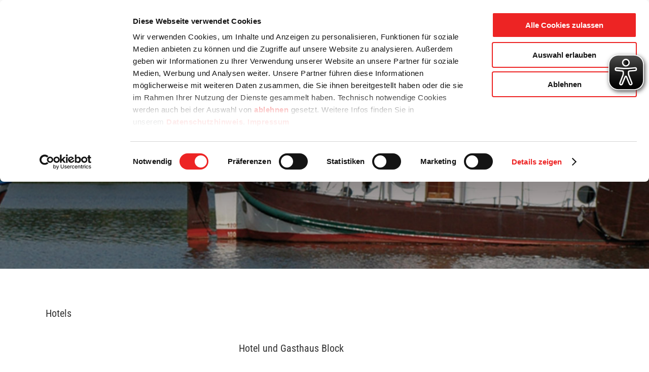

--- FILE ---
content_type: text/css
request_url: https://barssel.de/wp-content/plugins/branchenbuch/assets/branchenbuch.css?ver=30bd9f34bf069624258033833b7a02df
body_size: 391
content:
.branchenbuch {
    display: flex;
    width: 100%;
    max-width: none !important;
    justify-content: space-between;
}
.branchenbuch__filter {
    padding: 20px;
    border-radius: 6px;
    width: 100%;
    max-width: 350px;
    border: 1px solid #e0e0e0;
    display: inline-table;
}
.branchenbuch__ergebnisse {
    width: 100%;
    max-width: calc(100% - 400px);
}
.branchenbuch__eintrag {
    border-radius: 6px;
    padding: 20px;
    border: 1px solid #e0e0e0;
    margin-bottom: 20px;
}
#kategoriefilterbtn[aria-disabled="false"]::after{
    content: '';
    float: right;

    width: 0;
    height: 0;
    border-left: 10px solid transparent;
    border-right: 10px solid transparent;
    border-top: 10px solid #333333;
    margin-top: 10px;
}
#kategoriefilterbtn[aria-disabled="false"][aria-expanded="true"]::after{
    transform: rotate(180deg);
}
.branchenbuch__filter-headline,
.branchenbuch__eintrag h4 {
    margin-top: 0;
    margin-bottom: 0;
    font-size: 20px !important;
}
#kategoriefilter{
    margin-top: 20px;
}
.branchenbuch__eintrag {
    display: flex;
}
.branchenbuch__eintrag-logo {
    width: 30%;
    display: flex;
    justify-content: center;
    align-items: center;
    padding-right: 20px;
}
.branchenbuch__eintrag-logo img {
    max-width: 100%;
    width: 90%
}
.show {
    display: block;
}
.hide {
    display: none;
}

@media only screen and (max-width: 400px) {
    .branchenbuch__eintrag {
        flex-direction: column;
    }
    .branchenbuch__eintrag-logo{
        width: 50%;
        margin-bottom: 10px;
    }
}

@media only screen and (max-width: 923px) {
    .branchenbuch__filter {
        width: 100%;
        max-width: none;
        margin-bottom: 20px;
    }
    .branchenbuch__ergebnisse {
        max-width: none;
    }
    .branchenbuch {
        flex-wrap: wrap;
    }
}

--- FILE ---
content_type: text/css
request_url: https://barssel.de/wp-content/themes/Avada-Child-Theme/css/worklocal-widgets.css
body_size: 745
content:
.wl-widget,.wl-widget *{-webkit-box-sizing:border-box;box-sizing:border-box}.wl-widget .wl-loading:after{content:" ";width:1.5rem;height:1.5rem;margin:.5rem 0 .5rem -.75rem;border-radius:50%;border:3px solid #000;border-color:#000 transparent;-webkit-animation:wl-rotate 1.2s linear infinite;animation:wl-rotate 1.2s linear infinite;left:50%}.wl-widget .wl-job-list,.wl-widget .wl-loading:after{display:block;position:relative}.wl-widget .wl-job-item-wrapper{position:relative;padding-bottom:1rem}.wl-widget .wl-job-item{display:-webkit-box;display:-ms-flexbox;display:flex;-webkit-box-align:start;-ms-flex-align:start;align-items:flex-start;padding:.75rem}.wl-widget .wl-job-item-inner{width:100%;display:-webkit-box;display:-ms-flexbox;display:flex;-webkit-box-orient:horizontal;-webkit-box-direction:normal;-ms-flex-flow:row;flex-flow:row;-webkit-box-pack:justify;-ms-flex-pack:justify;justify-content:space-between}.wl-widget .wl-job-info-inner{position:relative}.wl-widget .wl-job-title{margin-bottom:.25rem;font-size:1.1em;font-weight:700}.wl-widget .wl-job-employer{font-size:1em}.wl-widget .wl-job-employer-logo{width:8rem;max-height:6rem;margin-right:1rem}.wl-widget .wl-job-employer-logo img{max-width:100%}.wl-widget .wl-job-employer-logo:empty:after{content:"";display:block;background:#eee;height:50px}.wl-widget .wl-job-imported strong{font-weight:400}.wl-widget .wl-job-attributes{margin-top:12px}.wl-widget .wl-job-attribute{background:#bcbcbc;border-radius:1rem;color:#000;display:inline-block;font-weight:700;margin:0 .5rem .5rem 0;padding:.25rem .5rem}.wl-widget .wl-job-link{color:inherit}.wl-widget .wl-job-link:focus,.wl-widget .wl-job-link:hover{text-decoration:none;background:#ddd}.wl-widget .wl-job-location-zipcode{margin-right:.2em}.wl-widget .wl-pagination{text-align:center}.wl-widget .wl-pagination-button{position:relative;background:#eee;border:none;padding:.33rem .66rem;margin:0 1px 1px 0;cursor:pointer;color:#333}.wl-widget .wl-pagination-button:focus,.wl-widget .wl-pagination-button:hover{background:#ddd}.wl-widget .wl-pagination-button-active{color:#fff;background:#333;cursor:default}.wl-widget .wl-pagination-button-active:focus,.wl-widget .wl-pagination-button-active:hover{background:#555}.wl-widget .wl-job-feed-logo{max-width:120px;display:-webkit-box;display:-ms-flexbox;display:flex;-webkit-box-orient:vertical;-webkit-box-direction:normal;-ms-flex-flow:column;flex-flow:column;-webkit-box-pack:center;-ms-flex-pack:center;justify-content:center}.wl-widget .wl-job-feed-logo img{max-width:100%}.wl-search{padding:1rem 0;position:relative}.wl-search:after{content:"\1F50E";position:absolute;top:50%;right:0;-webkit-transform:translateY(-50%);transform:translateY(-50%);background:#ccc;width:2.25em;height:1.85em;text-align:center;padding:.2em 0}.wl-search-field{display:block;border-radius:3px;border:1px solid #ccc;padding:.5em .75em;width:100%}@-webkit-keyframes wl-rotate{0%{-webkit-transform:rotate(0deg);transform:rotate(0deg)}to{-webkit-transform:rotate(1turn);transform:rotate(1turn)}}@keyframes wl-rotate{0%{-webkit-transform:rotate(0deg);transform:rotate(0deg)}to{-webkit-transform:rotate(1turn);transform:rotate(1turn)}}